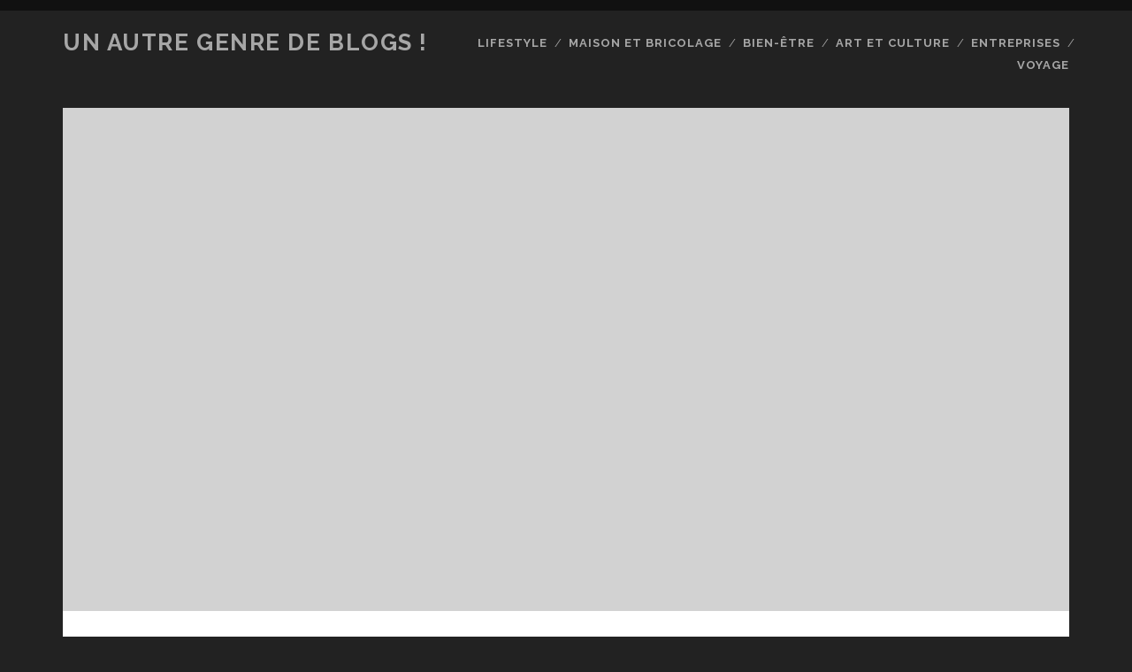

--- FILE ---
content_type: text/html; charset=UTF-8
request_url: https://calibrewings.calibresmodels.com/2018/pratique/choisir-votre-parapluie-pour-naviguer-sous-la-pluie-avec-du-style/
body_size: 8587
content:
<!DOCTYPE html>
<!--[if IE 9 ]>
<html class="ie9" lang="fr-FR"> <![endif]-->
<!--[if (gt IE 9)|!(IE)]><!-->
<html lang="fr-FR"><!--<![endif]-->

<head>
	<meta name='robots' content='index, follow, max-image-preview:large, max-snippet:-1, max-video-preview:-1' />
	<style>img:is([sizes="auto" i], [sizes^="auto," i]) { contain-intrinsic-size: 3000px 1500px }</style>
	<meta charset="UTF-8" />
<meta name="viewport" content="width=device-width, initial-scale=1" />
<meta name="template" content="Tracks 1.81" />

	<!-- This site is optimized with the Yoast SEO plugin v26.7 - https://yoast.com/wordpress/plugins/seo/ -->
	<title>Choisir votre parapluie pour naviguer sous la pluie avec du style - Un autre genre de Blogs !</title>
	<link rel="canonical" href="https://calibrewings.calibresmodels.com/2018/pratique/choisir-votre-parapluie-pour-naviguer-sous-la-pluie-avec-du-style/" />
	<meta property="og:locale" content="fr_FR" />
	<meta property="og:type" content="article" />
	<meta property="og:title" content="Choisir votre parapluie pour naviguer sous la pluie avec du style - Un autre genre de Blogs !" />
	<meta property="og:description" content="Certains parapluies sont à la mode et accrocheurs, d’autres sont minces et compacts, mais quelle que soit votre préférence, un&#8230;" />
	<meta property="og:url" content="https://calibrewings.calibresmodels.com/2018/pratique/choisir-votre-parapluie-pour-naviguer-sous-la-pluie-avec-du-style/" />
	<meta property="og:site_name" content="Un autre genre de Blogs !" />
	<meta property="article:published_time" content="2018-04-26T11:37:58+00:00" />
	<meta property="article:modified_time" content="2023-09-16T13:27:02+00:00" />
	<meta name="author" content="Helena" />
	<meta name="twitter:card" content="summary_large_image" />
	<meta name="twitter:label1" content="Écrit par" />
	<meta name="twitter:data1" content="Helena" />
	<meta name="twitter:label2" content="Durée de lecture estimée" />
	<meta name="twitter:data2" content="3 minutes" />
	<script type="application/ld+json" class="yoast-schema-graph">{"@context":"https://schema.org","@graph":[{"@type":"Article","@id":"https://calibrewings.calibresmodels.com/2018/pratique/choisir-votre-parapluie-pour-naviguer-sous-la-pluie-avec-du-style/#article","isPartOf":{"@id":"https://calibrewings.calibresmodels.com/2018/pratique/choisir-votre-parapluie-pour-naviguer-sous-la-pluie-avec-du-style/"},"author":{"name":"Helena","@id":"https://calibrewings.calibresmodels.com/#/schema/person/41e9fdf916bd43161ad988131fe34291"},"headline":"Choisir votre parapluie pour naviguer sous la pluie avec du style","datePublished":"2018-04-26T11:37:58+00:00","dateModified":"2023-09-16T13:27:02+00:00","mainEntityOfPage":{"@id":"https://calibrewings.calibresmodels.com/2018/pratique/choisir-votre-parapluie-pour-naviguer-sous-la-pluie-avec-du-style/"},"wordCount":557,"commentCount":0,"publisher":{"@id":"https://calibrewings.calibresmodels.com/#/schema/person/28dacc3c653db304332b582a945dce78"},"image":{"@id":"https://calibrewings.calibresmodels.com/2018/pratique/choisir-votre-parapluie-pour-naviguer-sous-la-pluie-avec-du-style/#primaryimage"},"thumbnailUrl":"","articleSection":["Pratique","Produits &amp; Services"],"inLanguage":"fr-FR","potentialAction":[{"@type":"CommentAction","name":"Comment","target":["https://calibrewings.calibresmodels.com/2018/pratique/choisir-votre-parapluie-pour-naviguer-sous-la-pluie-avec-du-style/#respond"]}]},{"@type":"WebPage","@id":"https://calibrewings.calibresmodels.com/2018/pratique/choisir-votre-parapluie-pour-naviguer-sous-la-pluie-avec-du-style/","url":"https://calibrewings.calibresmodels.com/2018/pratique/choisir-votre-parapluie-pour-naviguer-sous-la-pluie-avec-du-style/","name":"Choisir votre parapluie pour naviguer sous la pluie avec du style - Un autre genre de Blogs !","isPartOf":{"@id":"https://calibrewings.calibresmodels.com/#website"},"primaryImageOfPage":{"@id":"https://calibrewings.calibresmodels.com/2018/pratique/choisir-votre-parapluie-pour-naviguer-sous-la-pluie-avec-du-style/#primaryimage"},"image":{"@id":"https://calibrewings.calibresmodels.com/2018/pratique/choisir-votre-parapluie-pour-naviguer-sous-la-pluie-avec-du-style/#primaryimage"},"thumbnailUrl":"","datePublished":"2018-04-26T11:37:58+00:00","dateModified":"2023-09-16T13:27:02+00:00","breadcrumb":{"@id":"https://calibrewings.calibresmodels.com/2018/pratique/choisir-votre-parapluie-pour-naviguer-sous-la-pluie-avec-du-style/#breadcrumb"},"inLanguage":"fr-FR","potentialAction":[{"@type":"ReadAction","target":["https://calibrewings.calibresmodels.com/2018/pratique/choisir-votre-parapluie-pour-naviguer-sous-la-pluie-avec-du-style/"]}]},{"@type":"ImageObject","inLanguage":"fr-FR","@id":"https://calibrewings.calibresmodels.com/2018/pratique/choisir-votre-parapluie-pour-naviguer-sous-la-pluie-avec-du-style/#primaryimage","url":"","contentUrl":""},{"@type":"BreadcrumbList","@id":"https://calibrewings.calibresmodels.com/2018/pratique/choisir-votre-parapluie-pour-naviguer-sous-la-pluie-avec-du-style/#breadcrumb","itemListElement":[{"@type":"ListItem","position":1,"name":"Accueil","item":"https://calibrewings.calibresmodels.com/"},{"@type":"ListItem","position":2,"name":"Choisir votre parapluie pour naviguer sous la pluie avec du style"}]},{"@type":"WebSite","@id":"https://calibrewings.calibresmodels.com/#website","url":"https://calibrewings.calibresmodels.com/","name":"Un autre genre de Blogs !","description":"","publisher":{"@id":"https://calibrewings.calibresmodels.com/#/schema/person/28dacc3c653db304332b582a945dce78"},"potentialAction":[{"@type":"SearchAction","target":{"@type":"EntryPoint","urlTemplate":"https://calibrewings.calibresmodels.com/?s={search_term_string}"},"query-input":{"@type":"PropertyValueSpecification","valueRequired":true,"valueName":"search_term_string"}}],"inLanguage":"fr-FR"},{"@type":["Person","Organization"],"@id":"https://calibrewings.calibresmodels.com/#/schema/person/28dacc3c653db304332b582a945dce78","name":"Jordy","image":{"@type":"ImageObject","inLanguage":"fr-FR","@id":"https://calibrewings.calibresmodels.com/#/schema/person/image/","url":"https://secure.gravatar.com/avatar/37972f40fc88ed90244670019bb3deef978e567bb6b0f3860f1d8cca2477d45b?s=96&d=mm&r=g","contentUrl":"https://secure.gravatar.com/avatar/37972f40fc88ed90244670019bb3deef978e567bb6b0f3860f1d8cca2477d45b?s=96&d=mm&r=g","caption":"Jordy"},"logo":{"@id":"https://calibrewings.calibresmodels.com/#/schema/person/image/"}},{"@type":"Person","@id":"https://calibrewings.calibresmodels.com/#/schema/person/41e9fdf916bd43161ad988131fe34291","name":"Helena","image":{"@type":"ImageObject","inLanguage":"fr-FR","@id":"https://calibrewings.calibresmodels.com/#/schema/person/image/","url":"https://secure.gravatar.com/avatar/?s=96&d=mm&r=g","contentUrl":"https://secure.gravatar.com/avatar/?s=96&d=mm&r=g","caption":"Helena"}}]}</script>
	<!-- / Yoast SEO plugin. -->


<link rel='dns-prefetch' href='//fonts.googleapis.com' />
<link rel="alternate" type="application/rss+xml" title="Un autre genre de Blogs ! &raquo; Flux" href="https://calibrewings.calibresmodels.com/feed/" />
<link rel="alternate" type="application/rss+xml" title="Un autre genre de Blogs ! &raquo; Flux des commentaires" href="https://calibrewings.calibresmodels.com/comments/feed/" />
<link rel="alternate" type="application/rss+xml" title="Un autre genre de Blogs ! &raquo; Choisir votre parapluie pour naviguer sous la pluie avec du style Flux des commentaires" href="https://calibrewings.calibresmodels.com/2018/pratique/choisir-votre-parapluie-pour-naviguer-sous-la-pluie-avec-du-style/feed/" />
<script type="text/javascript">
/* <![CDATA[ */
window._wpemojiSettings = {"baseUrl":"https:\/\/s.w.org\/images\/core\/emoji\/16.0.1\/72x72\/","ext":".png","svgUrl":"https:\/\/s.w.org\/images\/core\/emoji\/16.0.1\/svg\/","svgExt":".svg","source":{"concatemoji":"https:\/\/calibrewings.calibresmodels.com\/wp-includes\/js\/wp-emoji-release.min.js?ver=e7469d97ac612c5c44fd56a1578dd7c2"}};
/*! This file is auto-generated */
!function(s,n){var o,i,e;function c(e){try{var t={supportTests:e,timestamp:(new Date).valueOf()};sessionStorage.setItem(o,JSON.stringify(t))}catch(e){}}function p(e,t,n){e.clearRect(0,0,e.canvas.width,e.canvas.height),e.fillText(t,0,0);var t=new Uint32Array(e.getImageData(0,0,e.canvas.width,e.canvas.height).data),a=(e.clearRect(0,0,e.canvas.width,e.canvas.height),e.fillText(n,0,0),new Uint32Array(e.getImageData(0,0,e.canvas.width,e.canvas.height).data));return t.every(function(e,t){return e===a[t]})}function u(e,t){e.clearRect(0,0,e.canvas.width,e.canvas.height),e.fillText(t,0,0);for(var n=e.getImageData(16,16,1,1),a=0;a<n.data.length;a++)if(0!==n.data[a])return!1;return!0}function f(e,t,n,a){switch(t){case"flag":return n(e,"\ud83c\udff3\ufe0f\u200d\u26a7\ufe0f","\ud83c\udff3\ufe0f\u200b\u26a7\ufe0f")?!1:!n(e,"\ud83c\udde8\ud83c\uddf6","\ud83c\udde8\u200b\ud83c\uddf6")&&!n(e,"\ud83c\udff4\udb40\udc67\udb40\udc62\udb40\udc65\udb40\udc6e\udb40\udc67\udb40\udc7f","\ud83c\udff4\u200b\udb40\udc67\u200b\udb40\udc62\u200b\udb40\udc65\u200b\udb40\udc6e\u200b\udb40\udc67\u200b\udb40\udc7f");case"emoji":return!a(e,"\ud83e\udedf")}return!1}function g(e,t,n,a){var r="undefined"!=typeof WorkerGlobalScope&&self instanceof WorkerGlobalScope?new OffscreenCanvas(300,150):s.createElement("canvas"),o=r.getContext("2d",{willReadFrequently:!0}),i=(o.textBaseline="top",o.font="600 32px Arial",{});return e.forEach(function(e){i[e]=t(o,e,n,a)}),i}function t(e){var t=s.createElement("script");t.src=e,t.defer=!0,s.head.appendChild(t)}"undefined"!=typeof Promise&&(o="wpEmojiSettingsSupports",i=["flag","emoji"],n.supports={everything:!0,everythingExceptFlag:!0},e=new Promise(function(e){s.addEventListener("DOMContentLoaded",e,{once:!0})}),new Promise(function(t){var n=function(){try{var e=JSON.parse(sessionStorage.getItem(o));if("object"==typeof e&&"number"==typeof e.timestamp&&(new Date).valueOf()<e.timestamp+604800&&"object"==typeof e.supportTests)return e.supportTests}catch(e){}return null}();if(!n){if("undefined"!=typeof Worker&&"undefined"!=typeof OffscreenCanvas&&"undefined"!=typeof URL&&URL.createObjectURL&&"undefined"!=typeof Blob)try{var e="postMessage("+g.toString()+"("+[JSON.stringify(i),f.toString(),p.toString(),u.toString()].join(",")+"));",a=new Blob([e],{type:"text/javascript"}),r=new Worker(URL.createObjectURL(a),{name:"wpTestEmojiSupports"});return void(r.onmessage=function(e){c(n=e.data),r.terminate(),t(n)})}catch(e){}c(n=g(i,f,p,u))}t(n)}).then(function(e){for(var t in e)n.supports[t]=e[t],n.supports.everything=n.supports.everything&&n.supports[t],"flag"!==t&&(n.supports.everythingExceptFlag=n.supports.everythingExceptFlag&&n.supports[t]);n.supports.everythingExceptFlag=n.supports.everythingExceptFlag&&!n.supports.flag,n.DOMReady=!1,n.readyCallback=function(){n.DOMReady=!0}}).then(function(){return e}).then(function(){var e;n.supports.everything||(n.readyCallback(),(e=n.source||{}).concatemoji?t(e.concatemoji):e.wpemoji&&e.twemoji&&(t(e.twemoji),t(e.wpemoji)))}))}((window,document),window._wpemojiSettings);
/* ]]> */
</script>
<style id='wp-emoji-styles-inline-css' type='text/css'>

	img.wp-smiley, img.emoji {
		display: inline !important;
		border: none !important;
		box-shadow: none !important;
		height: 1em !important;
		width: 1em !important;
		margin: 0 0.07em !important;
		vertical-align: -0.1em !important;
		background: none !important;
		padding: 0 !important;
	}
</style>
<link rel='stylesheet' id='wp-block-library-css' href='https://calibrewings.calibresmodels.com/wp-includes/css/dist/block-library/style.min.css?ver=e7469d97ac612c5c44fd56a1578dd7c2' type='text/css' media='all' />
<style id='classic-theme-styles-inline-css' type='text/css'>
/*! This file is auto-generated */
.wp-block-button__link{color:#fff;background-color:#32373c;border-radius:9999px;box-shadow:none;text-decoration:none;padding:calc(.667em + 2px) calc(1.333em + 2px);font-size:1.125em}.wp-block-file__button{background:#32373c;color:#fff;text-decoration:none}
</style>
<style id='global-styles-inline-css' type='text/css'>
:root{--wp--preset--aspect-ratio--square: 1;--wp--preset--aspect-ratio--4-3: 4/3;--wp--preset--aspect-ratio--3-4: 3/4;--wp--preset--aspect-ratio--3-2: 3/2;--wp--preset--aspect-ratio--2-3: 2/3;--wp--preset--aspect-ratio--16-9: 16/9;--wp--preset--aspect-ratio--9-16: 9/16;--wp--preset--color--black: #000000;--wp--preset--color--cyan-bluish-gray: #abb8c3;--wp--preset--color--white: #ffffff;--wp--preset--color--pale-pink: #f78da7;--wp--preset--color--vivid-red: #cf2e2e;--wp--preset--color--luminous-vivid-orange: #ff6900;--wp--preset--color--luminous-vivid-amber: #fcb900;--wp--preset--color--light-green-cyan: #7bdcb5;--wp--preset--color--vivid-green-cyan: #00d084;--wp--preset--color--pale-cyan-blue: #8ed1fc;--wp--preset--color--vivid-cyan-blue: #0693e3;--wp--preset--color--vivid-purple: #9b51e0;--wp--preset--gradient--vivid-cyan-blue-to-vivid-purple: linear-gradient(135deg,rgba(6,147,227,1) 0%,rgb(155,81,224) 100%);--wp--preset--gradient--light-green-cyan-to-vivid-green-cyan: linear-gradient(135deg,rgb(122,220,180) 0%,rgb(0,208,130) 100%);--wp--preset--gradient--luminous-vivid-amber-to-luminous-vivid-orange: linear-gradient(135deg,rgba(252,185,0,1) 0%,rgba(255,105,0,1) 100%);--wp--preset--gradient--luminous-vivid-orange-to-vivid-red: linear-gradient(135deg,rgba(255,105,0,1) 0%,rgb(207,46,46) 100%);--wp--preset--gradient--very-light-gray-to-cyan-bluish-gray: linear-gradient(135deg,rgb(238,238,238) 0%,rgb(169,184,195) 100%);--wp--preset--gradient--cool-to-warm-spectrum: linear-gradient(135deg,rgb(74,234,220) 0%,rgb(151,120,209) 20%,rgb(207,42,186) 40%,rgb(238,44,130) 60%,rgb(251,105,98) 80%,rgb(254,248,76) 100%);--wp--preset--gradient--blush-light-purple: linear-gradient(135deg,rgb(255,206,236) 0%,rgb(152,150,240) 100%);--wp--preset--gradient--blush-bordeaux: linear-gradient(135deg,rgb(254,205,165) 0%,rgb(254,45,45) 50%,rgb(107,0,62) 100%);--wp--preset--gradient--luminous-dusk: linear-gradient(135deg,rgb(255,203,112) 0%,rgb(199,81,192) 50%,rgb(65,88,208) 100%);--wp--preset--gradient--pale-ocean: linear-gradient(135deg,rgb(255,245,203) 0%,rgb(182,227,212) 50%,rgb(51,167,181) 100%);--wp--preset--gradient--electric-grass: linear-gradient(135deg,rgb(202,248,128) 0%,rgb(113,206,126) 100%);--wp--preset--gradient--midnight: linear-gradient(135deg,rgb(2,3,129) 0%,rgb(40,116,252) 100%);--wp--preset--font-size--small: 13px;--wp--preset--font-size--medium: 20px;--wp--preset--font-size--large: 21px;--wp--preset--font-size--x-large: 42px;--wp--preset--font-size--regular: 16px;--wp--preset--font-size--larger: 30px;--wp--preset--spacing--20: 0.44rem;--wp--preset--spacing--30: 0.67rem;--wp--preset--spacing--40: 1rem;--wp--preset--spacing--50: 1.5rem;--wp--preset--spacing--60: 2.25rem;--wp--preset--spacing--70: 3.38rem;--wp--preset--spacing--80: 5.06rem;--wp--preset--shadow--natural: 6px 6px 9px rgba(0, 0, 0, 0.2);--wp--preset--shadow--deep: 12px 12px 50px rgba(0, 0, 0, 0.4);--wp--preset--shadow--sharp: 6px 6px 0px rgba(0, 0, 0, 0.2);--wp--preset--shadow--outlined: 6px 6px 0px -3px rgba(255, 255, 255, 1), 6px 6px rgba(0, 0, 0, 1);--wp--preset--shadow--crisp: 6px 6px 0px rgba(0, 0, 0, 1);}:where(.is-layout-flex){gap: 0.5em;}:where(.is-layout-grid){gap: 0.5em;}body .is-layout-flex{display: flex;}.is-layout-flex{flex-wrap: wrap;align-items: center;}.is-layout-flex > :is(*, div){margin: 0;}body .is-layout-grid{display: grid;}.is-layout-grid > :is(*, div){margin: 0;}:where(.wp-block-columns.is-layout-flex){gap: 2em;}:where(.wp-block-columns.is-layout-grid){gap: 2em;}:where(.wp-block-post-template.is-layout-flex){gap: 1.25em;}:where(.wp-block-post-template.is-layout-grid){gap: 1.25em;}.has-black-color{color: var(--wp--preset--color--black) !important;}.has-cyan-bluish-gray-color{color: var(--wp--preset--color--cyan-bluish-gray) !important;}.has-white-color{color: var(--wp--preset--color--white) !important;}.has-pale-pink-color{color: var(--wp--preset--color--pale-pink) !important;}.has-vivid-red-color{color: var(--wp--preset--color--vivid-red) !important;}.has-luminous-vivid-orange-color{color: var(--wp--preset--color--luminous-vivid-orange) !important;}.has-luminous-vivid-amber-color{color: var(--wp--preset--color--luminous-vivid-amber) !important;}.has-light-green-cyan-color{color: var(--wp--preset--color--light-green-cyan) !important;}.has-vivid-green-cyan-color{color: var(--wp--preset--color--vivid-green-cyan) !important;}.has-pale-cyan-blue-color{color: var(--wp--preset--color--pale-cyan-blue) !important;}.has-vivid-cyan-blue-color{color: var(--wp--preset--color--vivid-cyan-blue) !important;}.has-vivid-purple-color{color: var(--wp--preset--color--vivid-purple) !important;}.has-black-background-color{background-color: var(--wp--preset--color--black) !important;}.has-cyan-bluish-gray-background-color{background-color: var(--wp--preset--color--cyan-bluish-gray) !important;}.has-white-background-color{background-color: var(--wp--preset--color--white) !important;}.has-pale-pink-background-color{background-color: var(--wp--preset--color--pale-pink) !important;}.has-vivid-red-background-color{background-color: var(--wp--preset--color--vivid-red) !important;}.has-luminous-vivid-orange-background-color{background-color: var(--wp--preset--color--luminous-vivid-orange) !important;}.has-luminous-vivid-amber-background-color{background-color: var(--wp--preset--color--luminous-vivid-amber) !important;}.has-light-green-cyan-background-color{background-color: var(--wp--preset--color--light-green-cyan) !important;}.has-vivid-green-cyan-background-color{background-color: var(--wp--preset--color--vivid-green-cyan) !important;}.has-pale-cyan-blue-background-color{background-color: var(--wp--preset--color--pale-cyan-blue) !important;}.has-vivid-cyan-blue-background-color{background-color: var(--wp--preset--color--vivid-cyan-blue) !important;}.has-vivid-purple-background-color{background-color: var(--wp--preset--color--vivid-purple) !important;}.has-black-border-color{border-color: var(--wp--preset--color--black) !important;}.has-cyan-bluish-gray-border-color{border-color: var(--wp--preset--color--cyan-bluish-gray) !important;}.has-white-border-color{border-color: var(--wp--preset--color--white) !important;}.has-pale-pink-border-color{border-color: var(--wp--preset--color--pale-pink) !important;}.has-vivid-red-border-color{border-color: var(--wp--preset--color--vivid-red) !important;}.has-luminous-vivid-orange-border-color{border-color: var(--wp--preset--color--luminous-vivid-orange) !important;}.has-luminous-vivid-amber-border-color{border-color: var(--wp--preset--color--luminous-vivid-amber) !important;}.has-light-green-cyan-border-color{border-color: var(--wp--preset--color--light-green-cyan) !important;}.has-vivid-green-cyan-border-color{border-color: var(--wp--preset--color--vivid-green-cyan) !important;}.has-pale-cyan-blue-border-color{border-color: var(--wp--preset--color--pale-cyan-blue) !important;}.has-vivid-cyan-blue-border-color{border-color: var(--wp--preset--color--vivid-cyan-blue) !important;}.has-vivid-purple-border-color{border-color: var(--wp--preset--color--vivid-purple) !important;}.has-vivid-cyan-blue-to-vivid-purple-gradient-background{background: var(--wp--preset--gradient--vivid-cyan-blue-to-vivid-purple) !important;}.has-light-green-cyan-to-vivid-green-cyan-gradient-background{background: var(--wp--preset--gradient--light-green-cyan-to-vivid-green-cyan) !important;}.has-luminous-vivid-amber-to-luminous-vivid-orange-gradient-background{background: var(--wp--preset--gradient--luminous-vivid-amber-to-luminous-vivid-orange) !important;}.has-luminous-vivid-orange-to-vivid-red-gradient-background{background: var(--wp--preset--gradient--luminous-vivid-orange-to-vivid-red) !important;}.has-very-light-gray-to-cyan-bluish-gray-gradient-background{background: var(--wp--preset--gradient--very-light-gray-to-cyan-bluish-gray) !important;}.has-cool-to-warm-spectrum-gradient-background{background: var(--wp--preset--gradient--cool-to-warm-spectrum) !important;}.has-blush-light-purple-gradient-background{background: var(--wp--preset--gradient--blush-light-purple) !important;}.has-blush-bordeaux-gradient-background{background: var(--wp--preset--gradient--blush-bordeaux) !important;}.has-luminous-dusk-gradient-background{background: var(--wp--preset--gradient--luminous-dusk) !important;}.has-pale-ocean-gradient-background{background: var(--wp--preset--gradient--pale-ocean) !important;}.has-electric-grass-gradient-background{background: var(--wp--preset--gradient--electric-grass) !important;}.has-midnight-gradient-background{background: var(--wp--preset--gradient--midnight) !important;}.has-small-font-size{font-size: var(--wp--preset--font-size--small) !important;}.has-medium-font-size{font-size: var(--wp--preset--font-size--medium) !important;}.has-large-font-size{font-size: var(--wp--preset--font-size--large) !important;}.has-x-large-font-size{font-size: var(--wp--preset--font-size--x-large) !important;}
:where(.wp-block-post-template.is-layout-flex){gap: 1.25em;}:where(.wp-block-post-template.is-layout-grid){gap: 1.25em;}
:where(.wp-block-columns.is-layout-flex){gap: 2em;}:where(.wp-block-columns.is-layout-grid){gap: 2em;}
:root :where(.wp-block-pullquote){font-size: 1.5em;line-height: 1.6;}
</style>
<link rel='stylesheet' id='ct-tracks-google-fonts-css' href='//fonts.googleapis.com/css?family=Raleway%3A400%2C700&#038;subset=latin%2Clatin-ext&#038;display=swap&#038;ver=6.8.3' type='text/css' media='all' />
<link rel='stylesheet' id='ct-tracks-font-awesome-css' href='https://calibrewings.calibresmodels.com/wp-content/themes/tracks/assets/font-awesome/css/all.min.css?ver=e7469d97ac612c5c44fd56a1578dd7c2' type='text/css' media='all' />
<link rel='stylesheet' id='ct-tracks-style-css' href='https://calibrewings.calibresmodels.com/wp-content/themes/tracks/style.css?ver=e7469d97ac612c5c44fd56a1578dd7c2' type='text/css' media='all' />
<script type="text/javascript" src="https://calibrewings.calibresmodels.com/wp-includes/js/jquery/jquery.min.js?ver=3.7.1" id="jquery-core-js"></script>
<script type="text/javascript" src="https://calibrewings.calibresmodels.com/wp-includes/js/jquery/jquery-migrate.min.js?ver=3.4.1" id="jquery-migrate-js"></script>
<link rel="https://api.w.org/" href="https://calibrewings.calibresmodels.com/wp-json/" /><link rel="alternate" title="JSON" type="application/json" href="https://calibrewings.calibresmodels.com/wp-json/wp/v2/posts/762" /><link rel="alternate" title="oEmbed (JSON)" type="application/json+oembed" href="https://calibrewings.calibresmodels.com/wp-json/oembed/1.0/embed?url=https%3A%2F%2Fcalibrewings.calibresmodels.com%2F2018%2Fpratique%2Fchoisir-votre-parapluie-pour-naviguer-sous-la-pluie-avec-du-style%2F" />
<link rel="alternate" title="oEmbed (XML)" type="text/xml+oembed" href="https://calibrewings.calibresmodels.com/wp-json/oembed/1.0/embed?url=https%3A%2F%2Fcalibrewings.calibresmodels.com%2F2018%2Fpratique%2Fchoisir-votre-parapluie-pour-naviguer-sous-la-pluie-avec-du-style%2F&#038;format=xml" />
<link rel="icon" href="https://calibrewings.calibresmodels.com/wp-content/uploads/2018/10/cropped-Blog_C-5121-32x32.png" sizes="32x32" />
<link rel="icon" href="https://calibrewings.calibresmodels.com/wp-content/uploads/2018/10/cropped-Blog_C-5121-192x192.png" sizes="192x192" />
<link rel="apple-touch-icon" href="https://calibrewings.calibresmodels.com/wp-content/uploads/2018/10/cropped-Blog_C-5121-180x180.png" />
<meta name="msapplication-TileImage" content="https://calibrewings.calibresmodels.com/wp-content/uploads/2018/10/cropped-Blog_C-5121-270x270.png" />
</head>

<body data-rsssl=1 id="tracks" class="wp-singular post-template-default single single-post postid-762 single-format-standard wp-theme-tracks ct-body singular singular-post singular-post-762 not-front standard">
			<div id="overflow-container" class="overflow-container">
		<a class="skip-content" href="#main">Aller au contenu</a>
				<header id="site-header" class="site-header" role="banner">
									<div class="container">
				<div id="title-info" class="title-info">
					<div id='site-title' class='site-title'><a href='https://calibrewings.calibresmodels.com'>Un autre genre de Blogs !</a></div>				</div>
				<button id="toggle-navigation" class="toggle-navigation">
	<i class="fas fa-bars"></i>
</button>

<div id="menu-primary-tracks" class="menu-primary-tracks"></div>
<div id="menu-primary" class="menu-container menu-primary" role="navigation">

	<div class="menu"><ul id="menu-primary-items" class="menu-primary-items"><li id="menu-item-55" class="menu-item menu-item-type-taxonomy menu-item-object-category menu-item-55"><a href="https://calibrewings.calibresmodels.com/category/lifestyle/">Lifestyle</a></li>
<li id="menu-item-56" class="menu-item menu-item-type-taxonomy menu-item-object-category menu-item-56"><a href="https://calibrewings.calibresmodels.com/category/maison-et-bricolage/">Maison et Bricolage</a></li>
<li id="menu-item-57" class="menu-item menu-item-type-taxonomy menu-item-object-category menu-item-57"><a href="https://calibrewings.calibresmodels.com/category/sante-et-bien-etre/">Bien-être</a></li>
<li id="menu-item-58" class="menu-item menu-item-type-taxonomy menu-item-object-category menu-item-58"><a href="https://calibrewings.calibresmodels.com/category/art-et-culture/">Art et Culture</a></li>
<li id="menu-item-1978" class="menu-item menu-item-type-taxonomy menu-item-object-category menu-item-1978"><a href="https://calibrewings.calibresmodels.com/category/entreprises/">Entreprises</a></li>
<li id="menu-item-60" class="menu-item menu-item-type-taxonomy menu-item-object-category menu-item-60"><a href="https://calibrewings.calibresmodels.com/category/voyage-et-decouverte/">Voyage</a></li>
</ul></div></div>			</div>
		</header>
						<div id="main" class="main" role="main">
			

	<div id="loop-container" class="loop-container">
		<div class="post-762 post type-post status-publish format-standard has-post-thumbnail hentry category-pratique category-produits-services entry odd excerpt-1">
	<div class='featured-image' style='background-image: url()'></div>	<div class="entry-meta">
			<span class="date">26 avril 2018</span>	<span> / </span>	<span class="author"><a href="https://calibrewings.calibresmodels.com/author/helena/" title="Articles par Helena" rel="author">Helena</a></span>	<span> / </span>	<span class="category">
	<a href='https://calibrewings.calibresmodels.com/category/pratique/'>Pratique</a>	</span>	</div>
	<div class='entry-header'>
		<h1 class='entry-title'>Choisir votre parapluie pour naviguer sous la pluie avec du style</h1>
	</div>
	<div class="entry-container">
		<div class="entry-content">
			<article>
								<p>Certains parapluies sont à la mode et accrocheurs, d’autres sont minces et compacts, mais quelle que soit votre préférence, un parapluie doit être fonctionnel, imperméable et capable de résister aux éléments. Pensez aussi à ce que signifie fonctionnel pour vous. Si vous vivez en ville, un parapluie de golf n&rsquo;est probablement pas le meilleur choix pour naviguer dans les rues bondées. Bien sûr, vous allez rester bien au sec, mais combien de personnes vous risquez de blesser dans la rue ?</p>
<h2>Caractéristiques et points à prendre en considération</h2>
<p>Lorsque vous choisissez un parapluie, assurez-vous d&rsquo;opter pour un parapluie fabriqué avec une solide poignée en métal et un auvent qui peut résister aux vents violents. Même si vous choisissez un parapluie qui a l&rsquo;air sympa, il ne sert à rien s&rsquo;il heurte un vent fort et se retourne à l&rsquo;envers. faite aussi l&rsquo;effort de suivre les consigne pour bien <span data-sheets-value="{&quot;1&quot;:2,&quot;2&quot;:&quot;entretenir son parapluie&quot;}" data-sheets-userformat="{&quot;2&quot;:513,&quot;3&quot;:[null,0],&quot;12&quot;:0}">entretenir son parapluie, afin d&rsquo;en profiter plus lontemps. </span></p>
<p>La Taille : Vos choix sont limités en ce qui concerne ce point particulier. Optez pour un grand parapluie ou un parapluie pliable. Vous recherchez une couverture plus étendue ou un gain de place ?</p>
<p>La Canopée : Assurez-vous de trouver une option imperméable à l&rsquo;eau pour couvrir votre tête et votre corps, mais aussi de considérer combien il est important pour vous d&rsquo;avoir un modèle qui sèche rapidement.</p>
<p>Le Cadre : Assurez-vous d&rsquo;éviter les cadres en aluminium fragiles. Pensez aussi à la fréquence à laquelle vous rencontrez généralement des vents violents dans votre région.</p>
<p>La Tige : Êtes-vous intéressé par une tige traditionnelle ou par une tige au design unique ? De plus, assurez-vous de trouver la gamme qui convient à votre taille.</p>
<p>Facilité de transport : Comme pour la taille, considérez si vous avez besoin d&rsquo;un parapluie de voyage ou d&rsquo;un parapluie qui couvre plus d&rsquo;une personne.</p>
<p>La Durabilité : À quelle fréquence utiliserez-vous votre parapluie et quel est le temps qu&rsquo;il fait dans votre région ? Un parapluie plus cher devrait être plus utilisé et durer plus longtemps.</p>
<p>Facilité d&rsquo;utilisation : Le parapluie dispose-t-il d&rsquo;un bouton-poussoir ergonomique et facile à utiliser et d&rsquo;une prise en main confortable ? Certains parapluies s&rsquo;ouvrent en une seconde, vous gardant au sec pendant les averses inattendues.</p>
<p>Le Style : Voulez-vous le parapluie noir classique ou quelque chose avec un peu plus de style ? Il y a beaucoup de styles et d&rsquo;options de couleurs disponibles.</p>
<p>Type d’Utilisation : Le parapluie sera-t-il conservé dans la boîte à gants pour les averses imprévues ou sera-t-il utilisé lors de randonnées le week-end ? Il est important de tenir compte de l&rsquo;utilisation finale.</p>
<p>Le Prix : Les parapluies de pluie les plus vendus coûtent plus cher que le modèle de pharmacie typique, allant généralement de 20 à 50€. Pour faire le bon choix, tenez compte de votre budget avant et rappelez-vous que le plus cher n&rsquo;est pas toujours meilleur.</p>
<h2>Jamais sans votre parapluie</h2>
<p>Que vous fassiez un long trajet pour vous rendre au travail ou simplement pour appeler un taxi, posséder un parapluie fiable est une nécessité. Une chute de pluie torrentielle peut surgir de nulle part, et avoir un parapluie solide mais élégant sauvera vos costumes et chaussures de tout dommage causé par la pluie.</p>
							</article>
		</div>
				<div class='entry-meta-bottom'>
			<nav class="further-reading">
	<p class="prev">
		<span>Article précédent</span>
		<a href="https://calibrewings.calibresmodels.com/2018/art-et-culture/une-petite-histoire-sur-le-telephone/">Une petite histoire sur le Téléphone</a>
	</p>
	<p class="next">
		<span>Article suivant</span>
		<a href="https://calibrewings.calibresmodels.com/2018/sante-medecine-et-bien-etre/tensiometre-omron-le-meilleur-tensiometre-de-poignet/">Tensiomètre Omron, le meilleur tensiomètre de poignet</a>
	</p>
</nav>			<div class="entry-categories"><p><span>Catégories</span><a href="https://calibrewings.calibresmodels.com/category/pratique/" title="View all posts in Pratique">Pratique</a> <a href="https://calibrewings.calibresmodels.com/category/produits-services/" title="View all posts in Produits &amp; Services">Produits &amp; Services</a></p></div>					</div>
			</div>
</div>	<section id="comments" class="comments">
		<div class="comments-number">
			<h2>
				Soyez le premier à commenter			</h2>
		</div>
		<ol class="comment-list">
					</ol>
					<div id="respond" class="comment-respond">
		<h3 id="reply-title" class="comment-reply-title">Laisser un commentaire <small><a rel="nofollow" id="cancel-comment-reply-link" href="/2018/pratique/choisir-votre-parapluie-pour-naviguer-sous-la-pluie-avec-du-style/#respond" style="display:none;">Annuler la réponse</a></small></h3><form action="https://calibrewings.calibresmodels.com/wp-comments-post.php" method="post" id="commentform" class="comment-form"><p class="comment-notes"><span id="email-notes">Votre adresse e-mail ne sera pas publiée.</span> <span class="required-field-message">Les champs obligatoires sont indiqués avec <span class="required">*</span></span></p><p class="comment-form-comment">
            <label for="comment" class="screen-reader-text">Votre commentaire</label>
            <textarea required placeholder="Saisissez votre commentaire&#8230;" id="comment" name="comment" cols="45" rows="8" aria-required="true"></textarea>
        </p><p class="comment-form-author">
            <label for="author" class="screen-reader-text">Votre nom</label>
            <input placeholder="Votre nom*" id="author" name="author" type="text" value="" size="30" aria-required='true' />
    	</p>
<p class="comment-form-email">
            <label for="email" class="screen-reader-text">Votre adresse e-mail</label>
            <input placeholder="Votre adresse e-mail*" id="email" name="email" type="email" value="" size="30" aria-required='true' />
    	</p>
<p class="comment-form-url">
            <label for="url" class="screen-reader-text">L’adresse URL de votre site</label>
            <input placeholder="Votre URL" id="url" name="url" type="url" value="" size="30" />
            </p>
<p class="form-submit"><input name="submit" type="submit" id="submit" class="submit" value="Laisser un commentaire" /> <input type='hidden' name='comment_post_ID' value='762' id='comment_post_ID' />
<input type='hidden' name='comment_parent' id='comment_parent' value='0' />
</p></form>	</div><!-- #respond -->
		</section>
		</div>

</div> <!-- .main -->

<footer id="site-footer" class="site-footer" role="contentinfo">
	<div id='site-title' class='site-title'><a href='https://calibrewings.calibresmodels.com'>Un autre genre de Blogs !</a></div>		<div class="design-credit">
		<p>
			<a target="_blank" href="https://www.competethemes.com/tracks/" rel="nofollow">Tracks WordPress Theme</a> by Compete Themes.		</p>
	</div>
</footer>

	<button id="return-top" class="return-top">
		<i class="fas fa-arrow-up"></i>
	</button>

</div><!-- .overflow-container -->

<script type="speculationrules">
{"prefetch":[{"source":"document","where":{"and":[{"href_matches":"\/*"},{"not":{"href_matches":["\/wp-*.php","\/wp-admin\/*","\/wp-content\/uploads\/*","\/wp-content\/*","\/wp-content\/plugins\/*","\/wp-content\/themes\/tracks\/*","\/*\\?(.+)"]}},{"not":{"selector_matches":"a[rel~=\"nofollow\"]"}},{"not":{"selector_matches":".no-prefetch, .no-prefetch a"}}]},"eagerness":"conservative"}]}
</script>
<script type="text/javascript" src="https://calibrewings.calibresmodels.com/wp-content/themes/tracks/js/build/production.min.js?ver=e7469d97ac612c5c44fd56a1578dd7c2" id="ct-tracks-production-js"></script>
<script type="text/javascript" src="https://calibrewings.calibresmodels.com/wp-includes/js/comment-reply.min.js?ver=e7469d97ac612c5c44fd56a1578dd7c2" id="comment-reply-js" async="async" data-wp-strategy="async"></script>
</body>
</html>